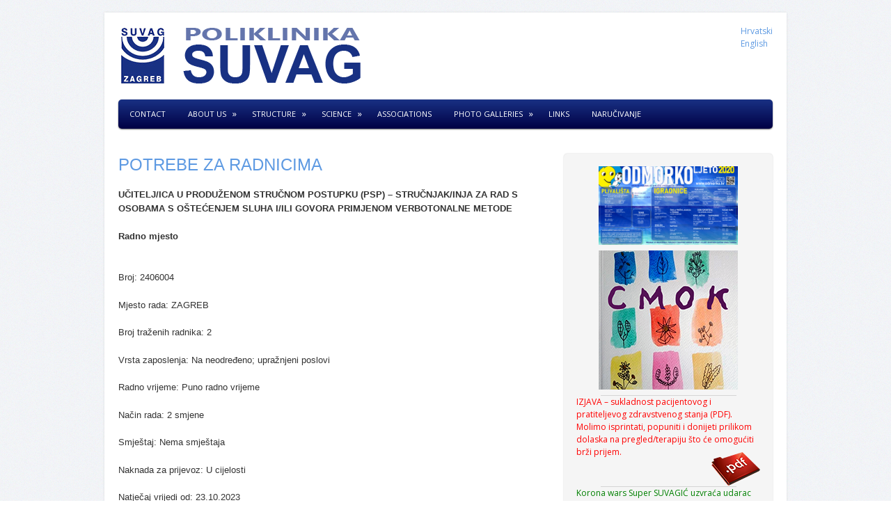

--- FILE ---
content_type: text/html; charset=UTF-8
request_url: http://www.suvag.hr/en/potrebe-za-radnicima-107/
body_size: 11552
content:
<!DOCTYPE html>
<!--[if IE 8]>    <html class="no-js ie8 oldie" lang="en-US"> <![endif]-->
<!--[if IE 9]>    <html class="no-js ie9 oldie" lang="en-US"> <![endif]-->
<!--[if gt IE 9]><!--> <html class="no-js" lang="en-US"> <!--<![endif]-->
<head>

<script src="http://html5shim.googlecode.com/svn/trunk/html5.js"></script> 

<link rel="shortcut icon" href="http://www.suvag.hr/nova/wp-content/themes/tiga/favicon.ico" />

<meta charset="UTF-8">
<meta name="viewport" content="width=device-width, initial-scale=1.0, minimum-scale=1.0, maximum-scale=1.0">
<meta http-equiv="X-UA-Compatible" content="IE=edge,chrome=1">

<title> &raquo; POTREBE ZA RADNICIMASUVAG</title>

<link rel="profile" href="http://gmpg.org/xfn/11">
<link rel="pingback" href="http://www.suvag.hr/nova/xmlrpc.php">

<link rel='dns-prefetch' href='//fonts.googleapis.com' />
<link rel='dns-prefetch' href='//s.w.org' />
<link rel="alternate" type="application/rss+xml" title="SUVAG &raquo; Feed" href="http://www.suvag.hr/en/feed/" />
<link rel="alternate" type="application/rss+xml" title="SUVAG &raquo; Comments Feed" href="http://www.suvag.hr/en/comments/feed/" />
<link rel="alternate" type="application/rss+xml" title="SUVAG &raquo; POTREBE ZA RADNICIMA Comments Feed" href="http://www.suvag.hr/en/potrebe-za-radnicima-107/feed/" />
		<script type="text/javascript">
			window._wpemojiSettings = {"baseUrl":"https:\/\/s.w.org\/images\/core\/emoji\/13.0.1\/72x72\/","ext":".png","svgUrl":"https:\/\/s.w.org\/images\/core\/emoji\/13.0.1\/svg\/","svgExt":".svg","source":{"concatemoji":"http:\/\/www.suvag.hr\/nova\/wp-includes\/js\/wp-emoji-release.min.js?ver=5.6"}};
			!function(e,a,t){var r,n,o,i,p=a.createElement("canvas"),s=p.getContext&&p.getContext("2d");function c(e,t){var a=String.fromCharCode;s.clearRect(0,0,p.width,p.height),s.fillText(a.apply(this,e),0,0);var r=p.toDataURL();return s.clearRect(0,0,p.width,p.height),s.fillText(a.apply(this,t),0,0),r===p.toDataURL()}function l(e){if(!s||!s.fillText)return!1;switch(s.textBaseline="top",s.font="600 32px Arial",e){case"flag":return!c([127987,65039,8205,9895,65039],[127987,65039,8203,9895,65039])&&(!c([55356,56826,55356,56819],[55356,56826,8203,55356,56819])&&!c([55356,57332,56128,56423,56128,56418,56128,56421,56128,56430,56128,56423,56128,56447],[55356,57332,8203,56128,56423,8203,56128,56418,8203,56128,56421,8203,56128,56430,8203,56128,56423,8203,56128,56447]));case"emoji":return!c([55357,56424,8205,55356,57212],[55357,56424,8203,55356,57212])}return!1}function d(e){var t=a.createElement("script");t.src=e,t.defer=t.type="text/javascript",a.getElementsByTagName("head")[0].appendChild(t)}for(i=Array("flag","emoji"),t.supports={everything:!0,everythingExceptFlag:!0},o=0;o<i.length;o++)t.supports[i[o]]=l(i[o]),t.supports.everything=t.supports.everything&&t.supports[i[o]],"flag"!==i[o]&&(t.supports.everythingExceptFlag=t.supports.everythingExceptFlag&&t.supports[i[o]]);t.supports.everythingExceptFlag=t.supports.everythingExceptFlag&&!t.supports.flag,t.DOMReady=!1,t.readyCallback=function(){t.DOMReady=!0},t.supports.everything||(n=function(){t.readyCallback()},a.addEventListener?(a.addEventListener("DOMContentLoaded",n,!1),e.addEventListener("load",n,!1)):(e.attachEvent("onload",n),a.attachEvent("onreadystatechange",function(){"complete"===a.readyState&&t.readyCallback()})),(r=t.source||{}).concatemoji?d(r.concatemoji):r.wpemoji&&r.twemoji&&(d(r.twemoji),d(r.wpemoji)))}(window,document,window._wpemojiSettings);
		</script>
		<style type="text/css">
img.wp-smiley,
img.emoji {
	display: inline !important;
	border: none !important;
	box-shadow: none !important;
	height: 1em !important;
	width: 1em !important;
	margin: 0 .07em !important;
	vertical-align: -0.1em !important;
	background: none !important;
	padding: 0 !important;
}
</style>
	<link rel='stylesheet' id='wp-block-library-css'  href='http://www.suvag.hr/nova/wp-includes/css/dist/block-library/style.min.css?ver=5.6' type='text/css' media='all' />
<link rel='stylesheet' id='tiga-font-css'  href='http://fonts.googleapis.com/css?family=Francois+One%7COpen+Sans%3A400italic%2C400%2C700&#038;ver=1.6' type='text/css' media='all' />
<link rel='stylesheet' id='tiga-style-css'  href='http://www.suvag.hr/nova/wp-content/themes/tiga/style.css?ver=1.6' type='text/css' media='all' />
<script type='text/javascript' src='http://www.suvag.hr/nova/wp-includes/js/jquery/jquery.min.js?ver=3.5.1' id='jquery-core-js'></script>
<script type='text/javascript' src='http://www.suvag.hr/nova/wp-includes/js/jquery/jquery-migrate.min.js?ver=3.3.2' id='jquery-migrate-js'></script>
<link rel="https://api.w.org/" href="http://www.suvag.hr/en/wp-json/" /><link rel="alternate" type="application/json" href="http://www.suvag.hr/en/wp-json/wp/v2/posts/9243" /><link rel="EditURI" type="application/rsd+xml" title="RSD" href="http://www.suvag.hr/nova/xmlrpc.php?rsd" />
<link rel="wlwmanifest" type="application/wlwmanifest+xml" href="http://www.suvag.hr/nova/wp-includes/wlwmanifest.xml" /> 
<meta name="generator" content="WordPress 5.6" />
<link rel="canonical" href="http://www.suvag.hr/en/potrebe-za-radnicima-107/" />
<link rel='shortlink' href='http://www.suvag.hr/en/?p=9243' />
<link rel="alternate" type="application/json+oembed" href="http://www.suvag.hr/en/wp-json/oembed/1.0/embed?url=http%3A%2F%2Fwww.suvag.hr%2Fen%2Fpotrebe-za-radnicima-107%2F" />
<link rel="alternate" type="text/xml+oembed" href="http://www.suvag.hr/en/wp-json/oembed/1.0/embed?url=http%3A%2F%2Fwww.suvag.hr%2Fen%2Fpotrebe-za-radnicima-107%2F&#038;format=xml" />
<style type="text/css">
.qtranxs_flag_hr {background-image: url(http://www.suvag.hr/nova/wp-content/plugins/qtranslate-x/flags/hr.png); background-repeat: no-repeat;}
.qtranxs_flag_en {background-image: url(http://www.suvag.hr/nova/wp-content/plugins/qtranslate-x/flags/gb.png); background-repeat: no-repeat;}
</style>
<link hreflang="hr" href="http://www.suvag.hr/hr/potrebe-za-radnicima-107/" rel="alternate" />
<link hreflang="en" href="http://www.suvag.hr/en/potrebe-za-radnicima-107/" rel="alternate" />
<link hreflang="x-default" href="http://www.suvag.hr/potrebe-za-radnicima-107/" rel="alternate" />
<meta name="generator" content="qTranslate-X 3.4.6.8" />
<!-- Custom style -->
<style type="text/css">
#main-header {
  margin-bottom: 18px;
}

.site-branding {
  width: 70.42553%;
  float: left;
  margin-right: 2.12766%;
  display: inline;
}



.secondary-navigation {
  background: #252525;
  background-image: -webkit-gradient(linear, 50% 0%, 50% 100%, color-stop(0%, #252525), color-stop(100%, #0a0a0a));
  background-image: -webkit-linear-gradient(#193184, #000044);
  background-image: -moz-linear-gradient(#193184, #000044);
  background-image: -o-linear-gradient(#193184, #000044);
  background-image: linear-gradient(#193184, #000044);
  -webkit-box-shadow: 0 1px 2px 0 rgba(0, 0, 0, 0.6);
  -moz-box-shadow: 0 1px 2px 0 rgba(0, 0, 0, 0.6);
  box-shadow: 0 1px 2px 0 rgba(0, 0, 0, 0.6);
  -webkit-border-radius: 5px;
  -moz-border-radius: 5px;
  border-radius: 5px;
  position: relative;
}


.pgm img,
/* Map - Twenty Ten / Eleven */ 
.entry-content .pgm img,
.comment-content .pgm img,
.widget .pgm img,
/* Map - Tiga */
#content pgm img {
	background-color: transparent;

	max-width: none;
}
</style>

<style>
.entry-content, .entry-summary { color:#333333; font-family:Arial, "Helvetica Neue", Helvetica, sans-serif; font-weight:normal; font-size:13px !important; }
h1,h2,h3,h4,h5,h6 { color:#193184; font-family:Arial, "Helvetica Neue", Helvetica, sans-serif; font-weight:normal; }
</style>
<style type="text/css" id="custom-background-css">
body.custom-background { background-image: url("http://www.suvag.hr/nova/wp-content/themes/tiga/img/pattern.png"); background-position: left top; background-size: auto; background-repeat: repeat; background-attachment: fixed; }
</style>
			<style type="text/css" id="wp-custom-css">
			table, td, th {  
  border: 1px solid #ddd;
  text-align: left;
}

table {
  border-collapse: collapse;
  width: 100%;
}

th, td {
  padding: 20px;
}		</style>
		
</head>

<body class="post-template-default single single-post postid-9243 single-format-standard custom-background pattern-6 two-columns left-primary right-secondary multi-author">

<div id="page" class="hfeed site">
	
	
	<header id="masthead" class="site-header" role="banner">

		<div id="main-header" class="clearfix">
		
			<div class="site-branding">

<a href="http://www.suvag.hr"><img class="frontpage_slideshow"  alt="Poliklinika SUVAG" src="http://www.suvag.hr/nova/wp-content/uploads/logo21.png"  /></a>






			</div><!-- end .site-branding -->


<!--Add this section to view qTranslate Languages Menu at Header. By Alberto Gamboa-->
			<div style="float:right;">

				<a href="./?lang=hr" class="qtrans_flag_hr qtrans_flag_and_text" title="Hrvatski">
						<span>Hrvatski</span></a><br />
				<a href="./?lang=en" class="qtrans_flag_en qtrans_flag_and_text" title="English">
						<span>English</span></a><br />
	                </div>
<!--End of Special Section for qtranslate-->			



<!--			
	<nav class="site-navigation main-navigation" role="navigation">

		<h5 class="assistive-text">Menu</h5>
		<div class="assistive-text skip-link"><a href="#content" title="Skip to content">Skip to content</a></div>

		<ul id="menu-izbornik1" class="main-nav"><li id="menu-item-242" class="menu-item menu-item-type-post_type menu-item-object-page menu-item-242"><a href="http://www.suvag.hr/en/kontakt/">Contact</a></li>
<li id="menu-item-7" class="menu-item menu-item-type-post_type menu-item-object-page menu-item-has-children menu-item-7"><a href="http://www.suvag.hr/en/pocetna/">About us</a>
<ul class="sub-menu">
	<li id="menu-item-213" class="menu-item menu-item-type-post_type menu-item-object-page menu-item-has-children menu-item-213"><a href="http://www.suvag.hr/en/lokacija/">Location</a>
	<ul class="sub-menu">
		<li id="menu-item-1619" class="menu-item menu-item-type-post_type menu-item-object-page menu-item-1619"><a href="http://www.suvag.hr/en/vanjske-lokacije/">Other locations</a></li>
	</ul>
</li>
	<li id="menu-item-655" class="menu-item menu-item-type-post_type menu-item-object-page menu-item-655"><a href="http://www.suvag.hr/en/uprava/">Management</a></li>
	<li id="menu-item-470" class="menu-item menu-item-type-post_type menu-item-object-page menu-item-470"><a href="http://www.suvag.hr/en/povijest/">History</a></li>
	<li id="menu-item-1134" class="menu-item menu-item-type-post_type menu-item-object-page menu-item-1134"><a href="http://www.suvag.hr/en/pjesma-poliklinike-suvag/">Song of the SUVAG Polyclinic</a></li>
	<li id="menu-item-1056" class="menu-item menu-item-type-post_type menu-item-object-page menu-item-1056"><a href="http://www.suvag.hr/en/guberina/">Petar Guberina and the verbotonal method</a></li>
	<li id="menu-item-1150" class="menu-item menu-item-type-post_type menu-item-object-page menu-item-1150"><a href="http://www.suvag.hr/en/javna-nabava/">Public procurement</a></li>
	<li id="menu-item-9225" class="menu-item menu-item-type-post_type menu-item-object-page menu-item-9225"><a href="http://www.suvag.hr/en/sjednice-upravnog-vijeca/">Sjednice Upravnog vijeća</a></li>
	<li id="menu-item-6811" class="menu-item menu-item-type-post_type menu-item-object-page menu-item-6811"><a href="http://www.suvag.hr/en/unutarnje-prijavljivanje-nepravilnosti/">Unutarnje prijavljivanje nepravilnosti</a></li>
</ul>
</li>
<li id="menu-item-237" class="menu-item menu-item-type-post_type menu-item-object-page menu-item-has-children menu-item-237"><a href="http://www.suvag.hr/en/ustroj/">Structure</a>
<ul class="sub-menu">
	<li id="menu-item-309" class="menu-item menu-item-type-post_type menu-item-object-page menu-item-has-children menu-item-309"><a href="http://www.suvag.hr/en/odjel-medicinske-dijagnostike-i-rehabilitacije-slusanja-i-govora/">Department for Medical Diagnostics and Rehabilitation of Listening and Speech</a>
	<ul class="sub-menu">
		<li id="menu-item-353" class="menu-item menu-item-type-post_type menu-item-object-page menu-item-353"><a href="http://www.suvag.hr/en/sluzba-za-medicinsku-dijagnostiku-i-funkcionalnu-terapiju-slusanja/">Diagnostic section</a></li>
		<li id="menu-item-359" class="menu-item menu-item-type-post_type menu-item-object-page menu-item-359"><a href="http://www.suvag.hr/en/ci/">Center for Cochlear Implant and New Technologies</a></li>
		<li id="menu-item-363" class="menu-item menu-item-type-post_type menu-item-object-page menu-item-363"><a href="http://www.suvag.hr/en/sluzba-za-govorne-poremecaje-logopedija/">Section for Therapy of Speech Disorders – Speech Pathology</a></li>
		<li id="menu-item-362" class="menu-item menu-item-type-post_type menu-item-object-page menu-item-362"><a href="http://www.suvag.hr/en/sluzba-za-medicinsku-rehabilitaciju-djece-predskolske-dobi/">Department for Medical rehabilitation of Children-Patients of Preschool Age</a></li>
		<li id="menu-item-361" class="menu-item menu-item-type-post_type menu-item-object-page menu-item-361"><a href="http://www.suvag.hr/en/sluzba-za-medicinsku-rehabilitaciju-djece-skolske-dobi/">Department for Medical rehabilitation of Children-Patients of School Age</a></li>
		<li id="menu-item-360" class="menu-item menu-item-type-post_type menu-item-object-page menu-item-360"><a href="http://www.suvag.hr/en/centar-za-ranu-rehabilitaciju-i-podrsku-u-zajednici/">Center for early rehabilitation and community support</a></li>
	</ul>
</li>
	<li id="menu-item-352" class="menu-item menu-item-type-post_type menu-item-object-page menu-item-has-children menu-item-352"><a href="http://www.suvag.hr/en/odjel-odgoja-i-obrazovanja-djece-ostecena-sluha-iili-govora-uz-primjenu-verbotonalne-metode/">Department for Medical Rehabilitation and Education of Children</a>
	<ul class="sub-menu">
		<li id="menu-item-351" class="menu-item menu-item-type-post_type menu-item-object-page menu-item-351"><a href="http://www.suvag.hr/en/djecji-vrtic-poliklinike-suvag/">Preschool Age (Preschool rehabilitation)</a></li>
		<li id="menu-item-370" class="menu-item menu-item-type-post_type menu-item-object-page menu-item-370"><a href="http://www.suvag.hr/en/osnovna-skola-poliklinike-suvag/">School Age (School rehabilitation)</a></li>
	</ul>
</li>
	<li id="menu-item-374" class="menu-item menu-item-type-post_type menu-item-object-page menu-item-has-children menu-item-374"><a href="http://www.suvag.hr/en/odjel-za-istrazivanje-i-razvoj/">Department for Development and Scientific Research</a>
	<ul class="sub-menu">
		<li id="menu-item-384" class="menu-item menu-item-type-post_type menu-item-object-page menu-item-has-children menu-item-384"><a href="http://www.suvag.hr/en/sluzba-za-istrazivanje-i-razvoj/">Section for Development and Scientific Research</a>
		<ul class="sub-menu">
			<li id="menu-item-389" class="menu-item menu-item-type-post_type menu-item-object-page menu-item-389"><a href="http://www.suvag.hr/en/video-studio/">Video studio</a></li>
		</ul>
</li>
		<li id="menu-item-238" class="menu-item menu-item-type-post_type menu-item-object-page menu-item-238"><a href="http://www.suvag.hr/en/knjiznica/">Library</a></li>
		<li id="menu-item-703" class="menu-item menu-item-type-custom menu-item-object-custom menu-item-703"><a href="http://www.suvag.hr/en/ssj/">School for foreign languages</a></li>
	</ul>
</li>
	<li id="menu-item-732" class="menu-item menu-item-type-post_type menu-item-object-page menu-item-732"><a href="http://www.suvag.hr/en/zajednicke-sluzbe/">Common Services</a></li>
</ul>
</li>
<li id="menu-item-58" class="menu-item menu-item-type-post_type menu-item-object-page menu-item-has-children menu-item-58"><a href="http://www.suvag.hr/en/znanstvenoistrazivacki-rad/">Science</a>
<ul class="sub-menu">
	<li id="menu-item-96" class="menu-item menu-item-type-post_type menu-item-object-page menu-item-has-children menu-item-96"><a href="http://www.suvag.hr/en/strucno-usavrsavanje/">Professional education</a>
	<ul class="sub-menu">
		<li id="menu-item-1444" class="menu-item menu-item-type-taxonomy menu-item-object-category menu-item-1444"><a href="http://www.suvag.hr/en/category/verbotonalni-seminari/">Verbotonal seminar</a></li>
		<li id="menu-item-1357" class="menu-item menu-item-type-post_type menu-item-object-page menu-item-1357"><a href="http://www.suvag.hr/en/verificirani-programi/">Verified Programs</a></li>
	</ul>
</li>
	<li id="menu-item-1506" class="menu-item menu-item-type-post_type menu-item-object-page menu-item-1506"><a href="http://www.suvag.hr/en/publikacije/">Publications</a></li>
	<li id="menu-item-77" class="menu-item menu-item-type-post_type menu-item-object-page menu-item-77"><a href="http://www.suvag.hr/en/seminari-i-skupovi/">Seminars and Meetings</a></li>
</ul>
</li>
<li id="menu-item-334" class="menu-item menu-item-type-post_type menu-item-object-page menu-item-334"><a href="http://www.suvag.hr/en/udruge/">Associations</a></li>
<li id="menu-item-870" class="menu-item menu-item-type-post_type menu-item-object-page menu-item-has-children menu-item-870"><a href="http://www.suvag.hr/en/galerije/">Photo galleries</a>
<ul class="sub-menu">
	<li id="menu-item-880" class="menu-item menu-item-type-post_type menu-item-object-page menu-item-880"><a href="http://www.suvag.hr/en/promocija-knjige-covjek-i-govor-galerija/">Book promotion &#8211; Man and Speech</a></li>
	<li id="menu-item-960" class="menu-item menu-item-type-post_type menu-item-object-page menu-item-960"><a href="http://www.suvag.hr/en/vii-medunarodni-simpozij/">VII International symposium of the verbotonal system</a></li>
	<li id="menu-item-867" class="menu-item menu-item-type-post_type menu-item-object-page menu-item-867"><a href="http://www.suvag.hr/en/tehnicka-kultura/">Round table &#8211; integration of children with difficulties in technical programs</a></li>
</ul>
</li>
<li id="menu-item-2968" class="menu-item menu-item-type-post_type menu-item-object-page menu-item-2968"><a href="http://www.suvag.hr/en/poveznice/">Links</a></li>
<li id="menu-item-10582" class="menu-item menu-item-type-post_type menu-item-object-page menu-item-10582"><a href="http://www.suvag.hr/en/narucivanje/">NARUČIVANJE</a></li>
</ul>			
	</nav><!-- end .site-navigation .main-navigation -->

             
			
		</div> <!-- end #main-header -->
		
		
	<nav class="site-navigation secondary-navigation clearfix" role="navigation">

		<ul id="menu-izbornik1-1" class="secondary-nav"><li class="menu-item menu-item-type-post_type menu-item-object-page menu-item-242"><a href="http://www.suvag.hr/en/kontakt/">Contact</a></li>
<li class="menu-item menu-item-type-post_type menu-item-object-page menu-item-has-children menu-item-7"><a href="http://www.suvag.hr/en/pocetna/">About us</a>
<ul class="sub-menu">
	<li class="menu-item menu-item-type-post_type menu-item-object-page menu-item-has-children menu-item-213"><a href="http://www.suvag.hr/en/lokacija/">Location</a>
	<ul class="sub-menu">
		<li class="menu-item menu-item-type-post_type menu-item-object-page menu-item-1619"><a href="http://www.suvag.hr/en/vanjske-lokacije/">Other locations</a></li>
	</ul>
</li>
	<li class="menu-item menu-item-type-post_type menu-item-object-page menu-item-655"><a href="http://www.suvag.hr/en/uprava/">Management</a></li>
	<li class="menu-item menu-item-type-post_type menu-item-object-page menu-item-470"><a href="http://www.suvag.hr/en/povijest/">History</a></li>
	<li class="menu-item menu-item-type-post_type menu-item-object-page menu-item-1134"><a href="http://www.suvag.hr/en/pjesma-poliklinike-suvag/">Song of the SUVAG Polyclinic</a></li>
	<li class="menu-item menu-item-type-post_type menu-item-object-page menu-item-1056"><a href="http://www.suvag.hr/en/guberina/">Petar Guberina and the verbotonal method</a></li>
	<li class="menu-item menu-item-type-post_type menu-item-object-page menu-item-1150"><a href="http://www.suvag.hr/en/javna-nabava/">Public procurement</a></li>
	<li class="menu-item menu-item-type-post_type menu-item-object-page menu-item-9225"><a href="http://www.suvag.hr/en/sjednice-upravnog-vijeca/">Sjednice Upravnog vijeća</a></li>
	<li class="menu-item menu-item-type-post_type menu-item-object-page menu-item-6811"><a href="http://www.suvag.hr/en/unutarnje-prijavljivanje-nepravilnosti/">Unutarnje prijavljivanje nepravilnosti</a></li>
</ul>
</li>
<li class="menu-item menu-item-type-post_type menu-item-object-page menu-item-has-children menu-item-237"><a href="http://www.suvag.hr/en/ustroj/">Structure</a>
<ul class="sub-menu">
	<li class="menu-item menu-item-type-post_type menu-item-object-page menu-item-has-children menu-item-309"><a href="http://www.suvag.hr/en/odjel-medicinske-dijagnostike-i-rehabilitacije-slusanja-i-govora/">Department for Medical Diagnostics and Rehabilitation of Listening and Speech</a>
	<ul class="sub-menu">
		<li class="menu-item menu-item-type-post_type menu-item-object-page menu-item-353"><a href="http://www.suvag.hr/en/sluzba-za-medicinsku-dijagnostiku-i-funkcionalnu-terapiju-slusanja/">Diagnostic section</a></li>
		<li class="menu-item menu-item-type-post_type menu-item-object-page menu-item-359"><a href="http://www.suvag.hr/en/ci/">Center for Cochlear Implant and New Technologies</a></li>
		<li class="menu-item menu-item-type-post_type menu-item-object-page menu-item-363"><a href="http://www.suvag.hr/en/sluzba-za-govorne-poremecaje-logopedija/">Section for Therapy of Speech Disorders – Speech Pathology</a></li>
		<li class="menu-item menu-item-type-post_type menu-item-object-page menu-item-362"><a href="http://www.suvag.hr/en/sluzba-za-medicinsku-rehabilitaciju-djece-predskolske-dobi/">Department for Medical rehabilitation of Children-Patients of Preschool Age</a></li>
		<li class="menu-item menu-item-type-post_type menu-item-object-page menu-item-361"><a href="http://www.suvag.hr/en/sluzba-za-medicinsku-rehabilitaciju-djece-skolske-dobi/">Department for Medical rehabilitation of Children-Patients of School Age</a></li>
		<li class="menu-item menu-item-type-post_type menu-item-object-page menu-item-360"><a href="http://www.suvag.hr/en/centar-za-ranu-rehabilitaciju-i-podrsku-u-zajednici/">Center for early rehabilitation and community support</a></li>
	</ul>
</li>
	<li class="menu-item menu-item-type-post_type menu-item-object-page menu-item-has-children menu-item-352"><a href="http://www.suvag.hr/en/odjel-odgoja-i-obrazovanja-djece-ostecena-sluha-iili-govora-uz-primjenu-verbotonalne-metode/">Department for Medical Rehabilitation and Education of Children</a>
	<ul class="sub-menu">
		<li class="menu-item menu-item-type-post_type menu-item-object-page menu-item-351"><a href="http://www.suvag.hr/en/djecji-vrtic-poliklinike-suvag/">Preschool Age (Preschool rehabilitation)</a></li>
		<li class="menu-item menu-item-type-post_type menu-item-object-page menu-item-370"><a href="http://www.suvag.hr/en/osnovna-skola-poliklinike-suvag/">School Age (School rehabilitation)</a></li>
	</ul>
</li>
	<li class="menu-item menu-item-type-post_type menu-item-object-page menu-item-has-children menu-item-374"><a href="http://www.suvag.hr/en/odjel-za-istrazivanje-i-razvoj/">Department for Development and Scientific Research</a>
	<ul class="sub-menu">
		<li class="menu-item menu-item-type-post_type menu-item-object-page menu-item-has-children menu-item-384"><a href="http://www.suvag.hr/en/sluzba-za-istrazivanje-i-razvoj/">Section for Development and Scientific Research</a>
		<ul class="sub-menu">
			<li class="menu-item menu-item-type-post_type menu-item-object-page menu-item-389"><a href="http://www.suvag.hr/en/video-studio/">Video studio</a></li>
		</ul>
</li>
		<li class="menu-item menu-item-type-post_type menu-item-object-page menu-item-238"><a href="http://www.suvag.hr/en/knjiznica/">Library</a></li>
		<li class="menu-item menu-item-type-custom menu-item-object-custom menu-item-703"><a href="http://www.suvag.hr/en/ssj/">School for foreign languages</a></li>
	</ul>
</li>
	<li class="menu-item menu-item-type-post_type menu-item-object-page menu-item-732"><a href="http://www.suvag.hr/en/zajednicke-sluzbe/">Common Services</a></li>
</ul>
</li>
<li class="menu-item menu-item-type-post_type menu-item-object-page menu-item-has-children menu-item-58"><a href="http://www.suvag.hr/en/znanstvenoistrazivacki-rad/">Science</a>
<ul class="sub-menu">
	<li class="menu-item menu-item-type-post_type menu-item-object-page menu-item-has-children menu-item-96"><a href="http://www.suvag.hr/en/strucno-usavrsavanje/">Professional education</a>
	<ul class="sub-menu">
		<li class="menu-item menu-item-type-taxonomy menu-item-object-category menu-item-1444"><a href="http://www.suvag.hr/en/category/verbotonalni-seminari/">Verbotonal seminar</a></li>
		<li class="menu-item menu-item-type-post_type menu-item-object-page menu-item-1357"><a href="http://www.suvag.hr/en/verificirani-programi/">Verified Programs</a></li>
	</ul>
</li>
	<li class="menu-item menu-item-type-post_type menu-item-object-page menu-item-1506"><a href="http://www.suvag.hr/en/publikacije/">Publications</a></li>
	<li class="menu-item menu-item-type-post_type menu-item-object-page menu-item-77"><a href="http://www.suvag.hr/en/seminari-i-skupovi/">Seminars and Meetings</a></li>
</ul>
</li>
<li class="menu-item menu-item-type-post_type menu-item-object-page menu-item-334"><a href="http://www.suvag.hr/en/udruge/">Associations</a></li>
<li class="menu-item menu-item-type-post_type menu-item-object-page menu-item-has-children menu-item-870"><a href="http://www.suvag.hr/en/galerije/">Photo galleries</a>
<ul class="sub-menu">
	<li class="menu-item menu-item-type-post_type menu-item-object-page menu-item-880"><a href="http://www.suvag.hr/en/promocija-knjige-covjek-i-govor-galerija/">Book promotion &#8211; Man and Speech</a></li>
	<li class="menu-item menu-item-type-post_type menu-item-object-page menu-item-960"><a href="http://www.suvag.hr/en/vii-medunarodni-simpozij/">VII International symposium of the verbotonal system</a></li>
	<li class="menu-item menu-item-type-post_type menu-item-object-page menu-item-867"><a href="http://www.suvag.hr/en/tehnicka-kultura/">Round table &#8211; integration of children with difficulties in technical programs</a></li>
</ul>
</li>
<li class="menu-item menu-item-type-post_type menu-item-object-page menu-item-2968"><a href="http://www.suvag.hr/en/poveznice/">Links</a></li>
<li class="menu-item menu-item-type-post_type menu-item-object-page menu-item-10582"><a href="http://www.suvag.hr/en/narucivanje/">NARUČIVANJE</a></li>
</ul>
	</nav><!-- end .site-navigation -->


		
	</header><!-- #masthead .site-header -->
	
	
	<div id="main">
		
		
	<section id="primary" class="site-content">

		
		<div id="content" role="main">

		
					
			
	<article id="post-9243" class="post-9243 post type-post status-publish format-standard hentry category-natjecaj">

		<header class="entry-header">
		
			<h1 class="entry-title">
				<a href="http://www.suvag.hr/en/potrebe-za-radnicima-107/" title="Permalink to POTREBE ZA RADNICIMA" rel="bookmark">POTREBE ZA RADNICIMA</a>
			</h1>

			<div class="entry-meta">
							</div><!-- .entry-meta -->
			
		</header><!-- .entry-header -->
		
		
	<div id="above-content" class="widget-area">
		
		
	</div><!-- #above-content .widget-area -->		
		<div class="entry-content">
			
<p><strong>UČITELJ/ICA U PRODUŽENOM STRUČNOM POSTUPKU (PSP) &#8211; STRUČNJAK/INJA ZA RAD S OSOBAMA S OŠTEĆENJEM SLUHA I/ILI GOVORA PRIMJENOM VERBOTONALNE METODE</strong></p>



<p><strong>Radno mjesto</strong></p>



<p><br>Broj: 2406004</p>



<p>Mjesto rada: ZAGREB</p>



<p>Broj traženih radnika: 2</p>



<p>Vrsta zaposlenja: Na neodređeno; upražnjeni poslovi</p>



<p>Radno vrijeme: Puno radno vrijeme</p>



<p>Način rada: 2 smjene</p>



<p>Smještaj: Nema smještaja</p>



<p>Naknada za prijevoz: U cijelosti</p>



<p>Natječaj vrijedi od: 23.10.2023</p>



<p>Natječaj vrijedi do: 31.10.2023</p>



<p><strong>Posloprimac</strong></p>



<p><br>Razina obrazovanja: Fakultet, akademija, magisterij, doktorat</p>



<p>Radno iskustvo: Nije važno</p>



<p>Ostale informacije:</p>



<p>Poliklinika za rehabilitaciju slušanja i govora SUVAG, Zagreb, Ulica kneza Ljudevita Posavskog 10, raspisuje<br><br>NATJEČAJ za radno mjesto<br><br>Na temelju članka 107. Zakona o odgoju i obrazovanju u osnovnoj i srednjoj školi (Narodne novine, broj 87/08., 86/09., 92/10., 105/10., 90/11., 5/12., 16/12., 86/12., 126/12., 94/13., 152/14., 07/17., 68/18., 98/19., 64/20., 151/22.) i Pravilnika o načinu i postupku zapošljavanja u Osnovnoj školi Poliklinike SUVAG, ravnateljica Poliklinike SUVAG, Ulica kneza Ljudevita Posavskog 10, Zagreb raspisuje natječaj za radno mjesto:<br>Učitelj u produženom stručnom postupku (PSP) – stručnjak za rad s osobama s oštećenjem sluha i/ili govora primjenom verbotonalne metode na neodređeno puno radno vrijeme, 40 sati tjedno, dva izvršitelja (m/ž) uz ugovoreni probni rad u trajanju od 6 mjeseci.<br><br>Uvjeti za zasnivanje radnog odnosa:<br>Kandidati uz opće uvjete za zasnivanje radnog odnosa, sukladno propisima o radu, moraju ispunjavati i posebne uvjete propisane Zakonom o odgoju i obrazovanju u osnovnoj i srednjoj školi (Narodne novine, broj 87/08, 86/09, 92/10, 105/10, 90/11, 5/12, 16/12, 86/12, 126/12, 94/13, 152/14, 07/17, 68/18, 98/19, 64/20, 151/22) i Pravilnikom o odgovarajućoj vrsti obrazovanja učitelja i stručnih suradnika u osnovnoj školi (NN broj 6/19 i 75/20) te Pravilnikom o unutarnjem ustrojstvu i načinu rada Poliklinike SUVAG. Posebni uvjet propisan Pravilnikom o unutarnjem ustrojstvu i načinu rada Poliklinike SUVAG je završena verbotonalna edukacija.<br>Radni odnos u školskoj ustanovi ne može zasnovati osoba za koju postoje zapreke iz članka 106. Zakona o odgoju i obrazovanju u osnovnoj i srednjoj školi (Narodne novine, broj 87/08, 86/09, 92/10, 105/10, 90/11, 5/12, 16/12, 86/12, 126/12, 94/13, 152/14, 07/17, 68/18, 98/19, 64/20, 151/22).<br>Rok za podnošenje prijava je 8 dana od dana objave na mrežnoj stranici i oglasnoj ploči Poliklinike SUVAG te mrežnoj stranici i oglasnoj ploči Hrvatskog zavoda za zapošljavanje. Rok za prijavu istječe protekom roka u natječaju koji se posljednji objavljuje.<br><br>Uz vlastoručno potpisanu prijavu na natječaj potrebno je priložiti:<br>•životopis<br>•dokaz o državljanstvu<br>•dokaz o vrsti i stupnju stručne spreme<br>•uvjerenje da nije pod istragom i da se protiv kandidata/kinje ne vodi kazneni postupak glede zapreka za zasnivanje radnog odnosa iz čl. 106. Zakona o odgoju i obrazovanju u osnovnoj i srednjoj školi, ne starije od 30 dana od dana raspisivanja natječaja<br>•elektronički zapis odnosno potvrdu o podacima evidentiranim u matičnoj evidenciji Hrvatskoga zavoda za mirovinsko osiguranje, ne starije od 30 dana od dana objave natječaja<br>•dokaz o položenoj verbotonalnoj edukaciji<br>Na natječaj se mogu javiti osobe oba spola u skladu sa Zakonom o ravnopravnosti spolova (Narodne novine 82/08. i 69/17.).<br>Isprave se prilažu u neovjerenoj preslici, a prije izbora kandidata predočit će se izvornik.<br>Mjesto rada: Zagreb.<br>Ako se na natječaj za radno mjesto za koje je propisan uvjet verbotonalna edukacija ne javi osoba koja ispunjava navedeni uvjet, ugovor o radu može se sklopiti s osobom koja nema završenu verbotonalnu edukaciju uz uvjet da je dužna završiti verbotonalnu edukaciju sukladno članku 32. Pravilnika o unutarnjem ustrojstvu i načinu rada Poliklinike SUVAG.<br><br>Kandidat/kinja koji/a ostvaruje pravo prednosti pri zapošljavanju na temelju članka 102. stavaka 1.-3. Zakona o hrvatskim braniteljima iz Domovinskog rata i članovima njihovih obitelji (Narodne novine 121/17, 98/19, 84/21), članka 48.f Zakona o zaštiti vojnih i civilnih invalida rata (Narodne novine broj 33/92., 57/92., 77/92., 27/93., 58/93., 02/94., 76/94., 108/95., 108/96., 82/01., 103/03 i 148/13, 98/19), članka 48. Zakona o civilnim stradalnicima iz Domovinskog rata (Narodne novine broj 84/2021) ili članka 9. Zakona o profesionalnoj rehabilitaciji i zapošljavanju osoba s invaliditetom (Narodne novine broj 157/13., 152/14. i 39/18, 32/20) dužan/na je u prijavi na javni natječaj pozvati se na to pravo i uz prijavu na natječaj pored navedenih isprava odnosno priloga priložiti svu propisanu dokumentaciju prema posebnom zakonu te ima prednost u odnosu na ostale kandidate/kinje samo pod jednakim uvjetima.<br>Kandidat/kinja koji/a se poziva na pravo prednosti pri zapošljavanju na temelju članka 102. stavaka 1.-3. Zakona o hrvatskim braniteljima iz Domovinskog rata i članovima njihovih obitelji dužan/a je uz prijavu na natječaj pored navedenih isprava odnosno priloga priložiti i sve potrebne dokaze iz članka 103. stavka 1. Zakona o hrvatskim braniteljima iz Domovinskog rata i članovima njihovih obitelji koji su dostupni na poveznici Ministarstva hrvatskih branitelja:<br><a href="https://branitelji.gov.hr/UserDocsImages//dokumenti/Nikola//popis%20dokaza%20za%20ostvarivanje%20prava%20prednosti%20pri%20zapo%C5%A1ljavanju-%20ZOHBDR%202021.pdf">https://branitelji.gov.hr/UserDocsImages//dokumenti/Nikola//popis%20dokaza%20za%20ostvarivanje%20prava%20prednosti%20pri%20zapo%C5%A1ljavanju-%20ZOHBDR%202021.pdf</a><br>Osoba koja se poziva na pravo prednosti pri zapošljavanju u skladu s člankom 48. Zakona o civilnim stradalnicima iz Domovinskog rata (Narodne novine broj 84/2021) uz prijavu na natječaj dužna je priložiti sve dokaze o ispunjavanju uvjeta iz natječaja te priložiti dokaze o ispunjavanju uvjeta za ostvarivanje prava prednosti pri zapošljavanju (članak 49. St. 1. Zakona) dostupne na poveznici Ministarstva hrvatskih branitelja:<br><a href="https://branitelji.gov.hr/UserDocsImages/dokumenti/Nikola/popis%20dokaza%20za%20ostvarivanje%20prava%20prednosti%20pri%20zapo%C5%A1ljavanju-%20Zakon%20o%20civilnim%20stradalnicima%20iz%20DR.pdf">https://branitelji.gov.hr/UserDocsImages/dokumenti/Nikola/popis%20dokaza%20za%20ostvarivanje%20prava%20prednosti%20pri%20zapo%C5%A1ljavanju-%20Zakon%20o%20civilnim%20stradalnicima%20iz%20DR.pdf</a><br>Kandidatom prijavljenim na natječaj smatrati će se samo osoba koja podnese pravodobnu i potpunu prijavu te ispunjava formalne uvjete iz natječaja.<br>Za kandidate prijavljene na natječaj koji ispunjavaju formalne uvjete natječaja te čije su prijave pravodobne i potpune provest će razgovor (intervju), uz mogućnost provedbe testiranja.<br>Ukoliko kandidat ne&nbsp; pristupi intervjuu i/ili testiranju smatra se da je povukao prijavu i više se ne smatra kandidatom prijavljenim na natječaj.<br>Kandidati će biti tri dana prije obaviješteni o vremenu i mjestu održavanja razgovora (intervjua).<br>Prijave s dokazima o ispunjavanju uvjeta dostavljaju se neposredno u sjedištu Poliklinike radnim danom od 8-16 sati ili preporučenom poštom na adresu: Poliklinika za rehabilitaciju slušanja i govora SUVAG, Ulica kneza Ljudevita Posavskog 10, 10000 Zagreb.<br>Nepotpune i nepravovremene prijave neće se razmatrati.<br>Rezultati natječaja biti će objavljeni na internetskoj stranici Poliklinike SUVAG u roku od osam dana od dana donošenja odluke.<br>Prijavom na natječaj smatra se da kandidat daje privolu Poliklinici SUVAG za prikupljanje i obradu osobnih podataka navedenih u prijavi i priloženoj dokumentaciji, u svrhu odabira kandidata, te privolu za objavu obavijesti o rezultatima natječaja na internetskoj stranici Poliklinike SUVAG. Poliklinika SUVAG će dostavljene podatke kandidata obrađivati u skladu s odredbama pozitivnih propisa koji uređuju zaštitu osobnih podataka. Kandidat može u svakom trenutku bez objašnjenja opozvati privolu za obradom svojih osobnih podataka.</p>



<p><strong>Poslodavac</strong></p>



<p><br>Poslodavac: Poliklinika za rehabilitaciju slušanja i govora SUVAG</p>



<p>Kontakt:</p>



<ul><li>osobni dolazak: ULICA KNEZA LJUDEVITA POSAVSKOG 10, ZAGREB</li><li>pismena zamolba: Ulica kneza Ljudevita Posavskog 10, Zagreb</li></ul>
					</div><!-- .entry-content -->
		
		
	<div id="below-content" class="widget-area">
		
		
	</div><!-- #below-content .widget-area -->		
		<footer class="entry-meta">
		
					
			<span class="entry-utility-prep entry-utility-prep-tag-links tag"></span><span class="entry-utility-prep entry-utility-prep-cat-links cat category"><a href="http://www.suvag.hr/en/category/natjecaj/" rel="category tag">Natječaji</a></span>
						
						
		</footer><!-- .entry-meta -->
		
	</article><!-- end #article-9243 -->
				<nav role="navigation" id="nav-below" class="site-navigation post-navigation clearfix">
		<h5 class="assistive-text">Post navigation</h5>

	
		<div class="nav-previous"><a href="http://www.suvag.hr/en/obavijest-o-rezultatima-javnog-natjecaja-za-prijem-u-radni-odnos-150/" rel="prev"><span class="meta-nav">&larr;</span> Obavijest o rezultatima javnog natječaja za prijem u radni odnos</a></div>		<div class="nav-next"><a href="http://www.suvag.hr/en/obavijest-o-rezultatima-javnog-natjecaja-za-prijem-u-radni-odnos-151/" rel="next">Obavijest o rezultatima javnog natječaja za prijem u radni odnos <span class="meta-nav">&rarr;</span></a></div>
	
	</nav><!-- #nav-below -->
	
			
		
		</div><!-- #content -->

				
	</section><!-- #primary .site-content -->


	
		<aside id="secondary" class="sidebar-primary widget-area" role="complementary">
			
			<section id="text-7" class="widget widget_text">			<div class="textwidget"><a href="http://www.suvag.hr/nova/wp-content/uploads/ODMORKO_LJETO_2020.jpg"><img class="size-full wp-image-220 aligncenter" alt="ODMORKO LJETO 2020" src="http://www.suvag.hr/nova/wp-content/uploads/ODMORKO_LJETO_2020.jpg" width="200" height="200" /></a>

<a href="https://read.bookcreator.com/75E6lH0AoUe2VfWACoKUzhSbLmQ2/Oe4E7QGAS_2tSrxdYBTSFg"><img class="size-full wp-image-220 aligncenter" alt="Cmok" src="http://www.suvag.hr/nova/wp-content/uploads/cmok.png" width="200" height="200" /></a>

<img class="size-full wp-image-220 aligncenter" alt="crta" src="http://www.suvag.hr/nova/wp-content/uploads/crta.png" width="195" height="1" />

<span style="color: #ff0000;"><a style="color: #ff0000;" href="http://www.suvag.hr/nova/wp-content/uploads/izjava-covid19.pdf">IZJAVA – sukladnost pacijentovog i pratiteljevog zdravstvenog stanja (PDF). Molimo isprintati, popuniti i donijeti prilikom dolaska na pregled/terapiju što će omogućiti brži prijem. </a></span><a href="http://www.suvag.hr/nova/wp-content/uploads/izjava-covid19.pdf"><img class="size-full wp-image-1701 alignright" src="http://www.suvag.hr/nova/wp-content/uploads/pdf50.png" alt="" width="70" height="50" /></a>





<img class="size-full wp-image-220 aligncenter" alt="crta" src="http://www.suvag.hr/nova/wp-content/uploads/crta.png" width="195" height="1" />

<span style="color: #008000;"><a style="color: #008000;" href="http://www.suvag.hr/nova/wp-content/uploads/Korona-wars-Super-SUVAGIC-uzvraca-udarac.ppsm">Korona wars Super SUVAGIĆ uzvraća udarac</a></span>

<img class="size-full wp-image-220 aligncenter" alt="crta" src="http://www.suvag.hr/nova/wp-content/uploads/crta.png" width="195" height="1" />

<span style="color: #000080;"><a style="color: #000080;" href="http://www.suvag.hr/nova/wp-content/uploads/KORONAVIRUS-vodic-za-roditelje.ppsx">KORONAVIRUS - vodič za roditelje</a></span>

<img class="size-full wp-image-220 aligncenter" alt="crta" src="http://www.suvag.hr/nova/wp-content/uploads/crta.png" width="195" height="1" />

<span style="color: #008000;"><a style="color: #008000;" href="http://www.suvag.hr/nova/wp-content/uploads/otresi-se-straha-od-potresa.ppsm">Dan kada je Zemlja zadrhtala - otresi se straha od potresa</a></span>

<img class="size-full wp-image-220 aligncenter" alt="crta" src="http://www.suvag.hr/nova/wp-content/uploads/crta.png" width="195" height="1" />

<span style="color: #000080;"><a style="color: #000080;" href="http://www.suvag.hr/nova/wp-content/uploads/potres-vodic-za-roditelje.ppsm">Potres - vodič za roditelje</a></span>

<img class="size-full wp-image-220 aligncenter" alt="crta" src="http://www.suvag.hr/nova/wp-content/uploads/crta.png" width="195" height="1" />

<a href="http://www.suvag.hr/verbotonalni-seminar-opci-dio-rujan-2020/"><img class="size-full wp-image-220 aligncenter" alt="Verbotonalni seminari 2018. - 2019." src="http://www.suvag.hr/nova/wp-content/uploads/seminar_button_20.png" width="200" height="30" /></a>

<a href="http://www.suvag.hr/publikacije/"><img class="size-full wp-image-220 aligncenter" alt="Cujete li razliku?" src="http://www.suvag.hr/nova/wp-content/uploads/clr_button.png" width="200" height="30" /></a>


<img class="size-full wp-image-220 aligncenter" alt="crta" src="http://www.suvag.hr/nova/wp-content/uploads/crta.png" width="195" height="1" />


<a href="http://www.suvag.hr/guberina/"><img class="size-full wp-image-220 aligncenter" alt="Petar Guberina i verbotonalna metoda" src="http://www.suvag.hr/nova/wp-content/uploads/guberina_button_18.png" width="200" height="30" /></a>

<a href="http://www.suvag.hr/ci/"><img class="size-full wp-image-220 aligncenter" alt="Centar za umjetnu pužnicu i nove tehnologije" src="http://www.suvag.hr/nova/wp-content/uploads/ump_button_21.png" width="200" height="30" /></a>

<a href="http://www.suvag.hr/ssj/"><img class="size-full wp-image-220 aligncenter" alt="Škola stranih jezika" src="http://www.suvag.hr/nova/wp-content/uploads/ssj_button_8.png" width="200" height="30" /></a>

<a href="http://www.suvag.hr/verificirani-programi/"><img class="aligncenter size-full wp-image-220" alt="Verificirani programi" src="http://www.suvag.hr/nova/wp-content/uploads/verificirani_button_3.png" width="200" height="30" /></a>

<a href="http://www.suvag.hr/knjiznica/"><img class="aligncenter size-full wp-image-220" alt="knjiznica" src="http://www.suvag.hr/nova/wp-content/uploads/knjiznica_button_5.png" width="200" height="30" /></a>

<a href="http://www.suvag.hr/pjesma-poliklinike-suvag/"><img class="aligncenter size-full wp-image-267" alt="Pjesma Poliklinike SUVAG" src="http://www.suvag.hr/nova/wp-content/uploads/pjesma_button_5.png" width="200" height="30" /></a>



<a href="http://www.suvag.hr/?p=3431"><img class="aligncenter size-full wp-image-267" alt="Oglasna ploca Poliklinike SUVAG" src="http://www.suvag.hr/nova/wp-content/uploads/button_info_board.png" width="200" height="30" /></a>


<a href="http://www.suvag.hr/nova/wp-content/uploads/politika-kvalitete-2016-1.pdf"><img class="aligncenter size-full wp-image-267" alt="Politika kvalitete" src="http://www.suvag.hr/nova/wp-content/uploads/button_politika-kvalitete.png" width="200" height="30" /></a>


<a href="http://www.suvag.hr/nova/wp-content/uploads/Politika-privatnosti-Poliklinika-SUVAG.pdf"><img class="aligncenter size-full wp-image-267" alt="Politika privatnosti" src="http://www.suvag.hr/nova/wp-content/uploads/button_politika-privatnosti.png" width="200" height="30" /></a>

<img class="size-full wp-image-220 aligncenter" alt="crta" src="http://www.suvag.hr/nova/wp-content/uploads/crta.png" width="195" height="1" />

<a href="https://www.carnet.hr/udaljenoucenje/"><b><u>Udaljeno učenje:</b></u></br>(za nastavnike i učenike O.Š. Poliklinike SUVAG)</a>
</br>
</br><a href="https://teams.microsoft.com/l/team/19%3ae54c75b2102d4c73803acc4adaf0ac96%40thread.tacv2/conversations?groupId=6b008e9e-e8e9-4fe0-bf29-ebb5adff0d51&tenantId=9b5af216-c634-4b80-ab02-0c9a3d029091"><b>Virtualni razred 5.a</b></a>

</br><a href="https://teams.microsoft.com/l/team/19%3a29cdc794c2cb46499245204d5dc09624%40thread.tacv2/conversations?groupId=a51c7946-50ef-407f-916f-41c03524d30c&tenantId=9b5af216-c634-4b80-ab02-0c9a3d029091"><b>Virtualni razred 5.b</b></a>

</br><a href="https://teams.microsoft.com/l/team/19%3aac9644423f9247a986e4ccbc92f3cab4%40thread.tacv2/conversations?groupId=a3d7a665-57af-40c9-809c-e96e9a3e457c&tenantId=9b5af216-c634-4b80-ab02-0c9a3d029091"><b>Virtualni razred 5.c</b></a>
</br>
</br><a href="https://teams.microsoft.com/l/team/19%3a66dee53cc8bf4750b83ec9ec98306438%40thread.tacv2/conversations?groupId=08e6b8a9-c4a7-4582-8989-0ffbabc737e6&tenantId=9b5af216-c634-4b80-ab02-0c9a3d029091"><b>Virtualni razred 6.a</b></a>

</br><a href="https://teams.microsoft.com/l/team/19%3a0c09c7566edb4fa7b8a0499a5334ebad%40thread.tacv2/conversations?groupId=de7aa295-6b74-4359-a5d1-54875f40a357&tenantId=9b5af216-c634-4b80-ab02-0c9a3d029091"><b>Virtualni razred 6.b</b></a>

</br><a href="https://teams.microsoft.com/l/team/19%3ac7fb4994413d474b8adc2ee58314094a%40thread.tacv2/conversations?groupId=54a5713b-54c8-4c4c-9768-4b7ece6c5834&tenantId=9b5af216-c634-4b80-ab02-0c9a3d029091"><b>Virtualni razred 6.c</b></a>

</br><a href="https://teams.microsoft.com/l/team/19%3ae6bb2ccaaeba4eb29060f7e4f8bc9867%40thread.tacv2/conversations?groupId=67d29658-f04a-40ce-a718-ea96687886f8&tenantId=9b5af216-c634-4b80-ab02-0c9a3d029091"><b>Virtualni razred 6.d</b></a>
</br>
</br><a href="https://teams.microsoft.com/l/team/19%3a43de58b7689d46ba83728605ad223e4c%40thread.tacv2/conversations?groupId=73564e5e-395d-47f3-b903-26bc7c23d508&tenantId=9b5af216-c634-4b80-ab02-0c9a3d029091"><b>Virtualni razred 7.a</b></a>

</br><a href="https://teams.microsoft.com/l/team/19%3af2f257baf48a4d9781f57b7c80ab0d32%40thread.tacv2/conversations?groupId=0cf49bae-c5da-40d3-a95c-8b79dbfb950f&tenantId=9b5af216-c634-4b80-ab02-0c9a3d029091"><b>Virtualni razred 7.b</b></a>
</br>
</br><a href="https://teams.microsoft.com/l/team/19%3a4375be82a7ca49218005950998ca51b9%40thread.tacv2/conversations?groupId=053c3b3c-e9d0-4744-a0e5-74b4faef7ef6&tenantId=9b5af216-c634-4b80-ab02-0c9a3d029091"><b>Virtualni razred 8.a</b></a>

</br><a href="https://teams.microsoft.com/l/team/19%3a525fbdf1638848afa002d01a41f59c50%40thread.tacv2/conversations?groupId=bc84e52c-1e56-4066-afca-bb535482ece9&tenantId=9b5af216-c634-4b80-ab02-0c9a3d029091"><b>Virtualni razred 8.b</b></a>

<img class="size-full wp-image-220 aligncenter" alt="crta" src="http://www.suvag.hr/nova/wp-content/uploads/crta.png" width="195" height="1" />

<a href="https://zdravlje.gov.hr/corona-virus-i-mjere-prevencije/4952"><img class="size-full wp-image-220 aligncenter" alt="corona virus i mjere prevencije" src="http://www.suvag.hr/nova/wp-content/uploads/korona.png" width="285" height="713" /></a></div>
		</section><section id="search-3" class="widget widget_search">
	<form method="get" id="searchform" action="http://www.suvag.hr/en/" role="search">

		<label for="s" class="assistive-text">Search</label>
		<input type="text" class="field" name="s" id="s" placeholder="Search &hellip;">
		<input type="submit" class="submit" name="submit" id="searchsubmit" value="Search">
		
	</form></section><section id="nav_menu-3" class="widget widget_nav_menu"><div class="menu-izbornik1-container"><ul id="menu-izbornik1-2" class="menu"><li class="menu-item menu-item-type-post_type menu-item-object-page menu-item-242"><a href="http://www.suvag.hr/en/kontakt/">Contact</a></li>
<li class="menu-item menu-item-type-post_type menu-item-object-page menu-item-has-children menu-item-7"><a href="http://www.suvag.hr/en/pocetna/">About us</a>
<ul class="sub-menu">
	<li class="menu-item menu-item-type-post_type menu-item-object-page menu-item-has-children menu-item-213"><a href="http://www.suvag.hr/en/lokacija/">Location</a>
	<ul class="sub-menu">
		<li class="menu-item menu-item-type-post_type menu-item-object-page menu-item-1619"><a href="http://www.suvag.hr/en/vanjske-lokacije/">Other locations</a></li>
	</ul>
</li>
	<li class="menu-item menu-item-type-post_type menu-item-object-page menu-item-655"><a href="http://www.suvag.hr/en/uprava/">Management</a></li>
	<li class="menu-item menu-item-type-post_type menu-item-object-page menu-item-470"><a href="http://www.suvag.hr/en/povijest/">History</a></li>
	<li class="menu-item menu-item-type-post_type menu-item-object-page menu-item-1134"><a href="http://www.suvag.hr/en/pjesma-poliklinike-suvag/">Song of the SUVAG Polyclinic</a></li>
	<li class="menu-item menu-item-type-post_type menu-item-object-page menu-item-1056"><a href="http://www.suvag.hr/en/guberina/">Petar Guberina and the verbotonal method</a></li>
	<li class="menu-item menu-item-type-post_type menu-item-object-page menu-item-1150"><a href="http://www.suvag.hr/en/javna-nabava/">Public procurement</a></li>
	<li class="menu-item menu-item-type-post_type menu-item-object-page menu-item-9225"><a href="http://www.suvag.hr/en/sjednice-upravnog-vijeca/">Sjednice Upravnog vijeća</a></li>
	<li class="menu-item menu-item-type-post_type menu-item-object-page menu-item-6811"><a href="http://www.suvag.hr/en/unutarnje-prijavljivanje-nepravilnosti/">Unutarnje prijavljivanje nepravilnosti</a></li>
</ul>
</li>
<li class="menu-item menu-item-type-post_type menu-item-object-page menu-item-has-children menu-item-237"><a href="http://www.suvag.hr/en/ustroj/">Structure</a>
<ul class="sub-menu">
	<li class="menu-item menu-item-type-post_type menu-item-object-page menu-item-has-children menu-item-309"><a href="http://www.suvag.hr/en/odjel-medicinske-dijagnostike-i-rehabilitacije-slusanja-i-govora/">Department for Medical Diagnostics and Rehabilitation of Listening and Speech</a>
	<ul class="sub-menu">
		<li class="menu-item menu-item-type-post_type menu-item-object-page menu-item-353"><a href="http://www.suvag.hr/en/sluzba-za-medicinsku-dijagnostiku-i-funkcionalnu-terapiju-slusanja/">Diagnostic section</a></li>
		<li class="menu-item menu-item-type-post_type menu-item-object-page menu-item-359"><a href="http://www.suvag.hr/en/ci/">Center for Cochlear Implant and New Technologies</a></li>
		<li class="menu-item menu-item-type-post_type menu-item-object-page menu-item-363"><a href="http://www.suvag.hr/en/sluzba-za-govorne-poremecaje-logopedija/">Section for Therapy of Speech Disorders – Speech Pathology</a></li>
		<li class="menu-item menu-item-type-post_type menu-item-object-page menu-item-362"><a href="http://www.suvag.hr/en/sluzba-za-medicinsku-rehabilitaciju-djece-predskolske-dobi/">Department for Medical rehabilitation of Children-Patients of Preschool Age</a></li>
		<li class="menu-item menu-item-type-post_type menu-item-object-page menu-item-361"><a href="http://www.suvag.hr/en/sluzba-za-medicinsku-rehabilitaciju-djece-skolske-dobi/">Department for Medical rehabilitation of Children-Patients of School Age</a></li>
		<li class="menu-item menu-item-type-post_type menu-item-object-page menu-item-360"><a href="http://www.suvag.hr/en/centar-za-ranu-rehabilitaciju-i-podrsku-u-zajednici/">Center for early rehabilitation and community support</a></li>
	</ul>
</li>
	<li class="menu-item menu-item-type-post_type menu-item-object-page menu-item-has-children menu-item-352"><a href="http://www.suvag.hr/en/odjel-odgoja-i-obrazovanja-djece-ostecena-sluha-iili-govora-uz-primjenu-verbotonalne-metode/">Department for Medical Rehabilitation and Education of Children</a>
	<ul class="sub-menu">
		<li class="menu-item menu-item-type-post_type menu-item-object-page menu-item-351"><a href="http://www.suvag.hr/en/djecji-vrtic-poliklinike-suvag/">Preschool Age (Preschool rehabilitation)</a></li>
		<li class="menu-item menu-item-type-post_type menu-item-object-page menu-item-370"><a href="http://www.suvag.hr/en/osnovna-skola-poliklinike-suvag/">School Age (School rehabilitation)</a></li>
	</ul>
</li>
	<li class="menu-item menu-item-type-post_type menu-item-object-page menu-item-has-children menu-item-374"><a href="http://www.suvag.hr/en/odjel-za-istrazivanje-i-razvoj/">Department for Development and Scientific Research</a>
	<ul class="sub-menu">
		<li class="menu-item menu-item-type-post_type menu-item-object-page menu-item-has-children menu-item-384"><a href="http://www.suvag.hr/en/sluzba-za-istrazivanje-i-razvoj/">Section for Development and Scientific Research</a>
		<ul class="sub-menu">
			<li class="menu-item menu-item-type-post_type menu-item-object-page menu-item-389"><a href="http://www.suvag.hr/en/video-studio/">Video studio</a></li>
		</ul>
</li>
		<li class="menu-item menu-item-type-post_type menu-item-object-page menu-item-238"><a href="http://www.suvag.hr/en/knjiznica/">Library</a></li>
		<li class="menu-item menu-item-type-custom menu-item-object-custom menu-item-703"><a href="http://www.suvag.hr/en/ssj/">School for foreign languages</a></li>
	</ul>
</li>
	<li class="menu-item menu-item-type-post_type menu-item-object-page menu-item-732"><a href="http://www.suvag.hr/en/zajednicke-sluzbe/">Common Services</a></li>
</ul>
</li>
<li class="menu-item menu-item-type-post_type menu-item-object-page menu-item-has-children menu-item-58"><a href="http://www.suvag.hr/en/znanstvenoistrazivacki-rad/">Science</a>
<ul class="sub-menu">
	<li class="menu-item menu-item-type-post_type menu-item-object-page menu-item-has-children menu-item-96"><a href="http://www.suvag.hr/en/strucno-usavrsavanje/">Professional education</a>
	<ul class="sub-menu">
		<li class="menu-item menu-item-type-taxonomy menu-item-object-category menu-item-1444"><a href="http://www.suvag.hr/en/category/verbotonalni-seminari/">Verbotonal seminar</a></li>
		<li class="menu-item menu-item-type-post_type menu-item-object-page menu-item-1357"><a href="http://www.suvag.hr/en/verificirani-programi/">Verified Programs</a></li>
	</ul>
</li>
	<li class="menu-item menu-item-type-post_type menu-item-object-page menu-item-1506"><a href="http://www.suvag.hr/en/publikacije/">Publications</a></li>
	<li class="menu-item menu-item-type-post_type menu-item-object-page menu-item-77"><a href="http://www.suvag.hr/en/seminari-i-skupovi/">Seminars and Meetings</a></li>
</ul>
</li>
<li class="menu-item menu-item-type-post_type menu-item-object-page menu-item-334"><a href="http://www.suvag.hr/en/udruge/">Associations</a></li>
<li class="menu-item menu-item-type-post_type menu-item-object-page menu-item-has-children menu-item-870"><a href="http://www.suvag.hr/en/galerije/">Photo galleries</a>
<ul class="sub-menu">
	<li class="menu-item menu-item-type-post_type menu-item-object-page menu-item-880"><a href="http://www.suvag.hr/en/promocija-knjige-covjek-i-govor-galerija/">Book promotion &#8211; Man and Speech</a></li>
	<li class="menu-item menu-item-type-post_type menu-item-object-page menu-item-960"><a href="http://www.suvag.hr/en/vii-medunarodni-simpozij/">VII International symposium of the verbotonal system</a></li>
	<li class="menu-item menu-item-type-post_type menu-item-object-page menu-item-867"><a href="http://www.suvag.hr/en/tehnicka-kultura/">Round table &#8211; integration of children with difficulties in technical programs</a></li>
</ul>
</li>
<li class="menu-item menu-item-type-post_type menu-item-object-page menu-item-2968"><a href="http://www.suvag.hr/en/poveznice/">Links</a></li>
<li class="menu-item menu-item-type-post_type menu-item-object-page menu-item-10582"><a href="http://www.suvag.hr/en/narucivanje/">NARUČIVANJE</a></li>
</ul></div></section>
		</aside><!-- #secondary .sidebar-primary .widget-area -->

	
		</div><!-- #main -->
	</div> <!-- end #page .hfeed .site -->

	
	<div id="site-credit" class="site-info">
				
		<span class="copyleft">&copy; Copyright 2026 <a href="http://www.suvag.hr/en/" title="SUVAG">SUVAG</a>
		</span>
		
				
	</div> <!-- #site-credit .site-info -->

	<script type='text/javascript' src='http://www.suvag.hr/nova/wp-content/themes/tiga/js/vendor/social-share.js?ver=1.6' id='tiga-social-share-js'></script>
<script type='text/javascript' src='http://www.suvag.hr/nova/wp-content/themes/tiga/js/plugins.js?ver=1.6' id='tiga-plugins-js'></script>
<script type='text/javascript' src='http://www.suvag.hr/nova/wp-content/themes/tiga/js/methods.js?ver=1.6' id='tiga-methods-js'></script>
<script type='text/javascript' id='kaliforms-submission-frontend-js-extra'>
/* <![CDATA[ */
var KaliFormsObject = {"ajaxurl":"http:\/\/www.suvag.hr\/nova\/wp-admin\/admin-ajax.php","ajax_nonce":"9ad08b2784"};
/* ]]> */
</script>
<script type='text/javascript' src='http://www.suvag.hr/nova/wp-content/plugins/kali-forms//public/assets/submissions/frontend/js/kaliforms-submissions.js?ver=2.2.24' id='kaliforms-submission-frontend-js'></script>
<script type='text/javascript' src='http://www.suvag.hr/nova/wp-includes/js/wp-embed.min.js?ver=5.6' id='wp-embed-js'></script>
</body>
</html>